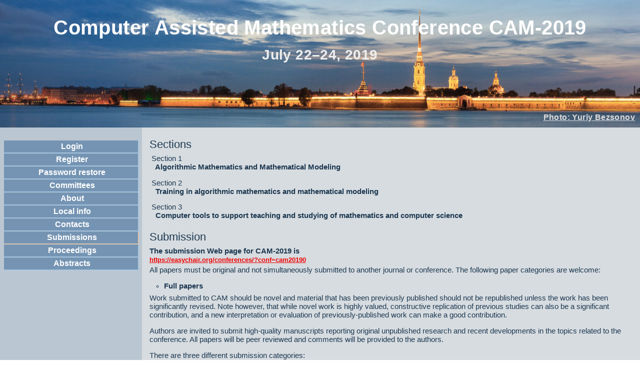

--- FILE ---
content_type: text/html; charset=utf-8
request_url: http://cam19.ipo.spb.ru/cam19/Submissions_main/go/p
body_size: 11252
content:




<!DOCTYPE html>

<html>
    <head>
        <title>Computer Assisted Mathematics Conference CAM-2019, July 22–24, 2019</title>
        <link rel="shortcut icon" type="image/png" href="/assets/images/favicon.cam19.png?576388">
        <link media="screen,print" rel="stylesheet" href="/assets/stylesheets/reset.css?576388">
        
            <link media="screen,print" rel="stylesheet" href="/assets/stylesheets/cam19/main_with_menu.css?576388">
        
            <link media="screen,print" rel="stylesheet" href="/assets/stylesheets/html-block.css?576388">
        
        


        <script>
            
            var ga = window.ga || function() {} ;
            
            window.onerror = function(msg, url, line) {
                if (console)
                    console.log(msg, url, line);
                ga('set', 'nonInteraction', true);
                ga('send', 'event', {
                    eventCategory: 'JS Error',
                    eventAction: msg,
                    eventLabel: navigator.userAgent + ' -> ' + url + " : " + line,
                    eventValue: 0
                });
                return true; // prevent error allerts
            };
        </script>
        <script src="/assets/javascripts/jquery-1.7.2.min.js?576388" type="text/javascript"></script>
        <script>
            
            
            jQuery.error = function (message) {
                ga('set', 'nonInteraction', true);
                ga('send', 'event', {
                    eventCategory: 'JQuery Error',
                    eventAction: message,
                    eventLabel: navigator.userAgent,
                    eventValue: 0
                });
            }
        </script>
        
            <script src="/assets/javascripts/main_with_menu.js?576388" type="text/javascript"></script>
        
    </head>
    <body>
        <noscript>
        <div class="noscript">
        Для полной функциональности этого сайта необходимо включить JavaScript.
        Вот <a href="http://www.enable-javascript.com/ru/" target="_blank">
        инструкции, как включить JavaScript в вашем браузере</a>.
        </div>
        </noscript>
    
    <div class="wrapper">
        
            <header>
                Computer Assisted Mathematics Conference CAM-2019<br><span style="font-size: 0.7em; color: #eee;">July 22–24, 2019</span><span style="position: absolute;right: 10px;top: 210px;font-size: 16px;"><a style="color:#ddd;" href="http://yuriybezsonov.com/?fbclid=IwAR2JmmC3dc7dPr3sYC1AKBn3RwCUezLssfQAQlJljdSuSCNsWi5OKk44r4E">Photo: Yuriy Bezsonov</a></span>
            </header>
        
        <div class='navigation'>
            <nav>
                <div class='contest-logo'></div>
                
                
                    
                        
                            <a class='menu-item' href="/cam19/login" >Login</a>
                        
                    
                        
                            <a class='menu-item' href="/cam19/register" >Register</a>
                        
                    
                        
                            <a class='menu-item' href="/cam19/remind" >Password restore</a>
                        
                    
                        
                            <a class='menu-item' href="/cam19/Committees_main/go/p" >Committees</a>
                        
                    
                        
                            <a class='menu-item' href="/cam19/About_main/go/p" >About</a>
                        
                    
                        
                            <a class='menu-item' href="/cam19/Local%20info_main/go/p" >Local info</a>
                        
                    
                        
                            <a class='menu-item' href="/cam19/Contacts_main/go/p" >Contacts</a>
                        
                    
                        
                            <span class='menu-item'>Submissions</span>
                        
                    
                        
                            <a class='menu-item' href="/cam19/Conference%20proceedings/go/p" >Proceedings</a>
                        
                    
                        
                            <a class='menu-item' href="/cam19/Abstracts/go/p" >Abstracts</a>
                        
                    
                
            </nav>
            <div class='extra-navigation'>
             
            </div>
            <div style="height:2em"></div>
        </div>
        
        <div class="content">
        
    

    
            
<div class='html-block'>
    
    
        
            <div class='contents'>

<h2>Sections</h2>

<address>&#160;Section 1</address>

<p>&#160;<strong> &#160;Algorithmic Mathematics and Mathematical Modeling</strong></p>

<address>&#160;Section 2</address>

<p>&#160; &#160;<strong>Training in algorithmic mathematics and mathematical modeling</strong></p>

<address>&#160;Section 3</address>

<p>&#160; &#160;<strong>Computer tools to support teaching and studying of mathematics and computer science</strong></p>

<h2>Submission</h2><h3>The submission Web page for CAM-2019 is<br /><a href="https://easychair.org/conferences/?conf=cam20190" style="color: rgb(238, 0, 0); font-size: 10pt; font-family: Verdana, Arial, Helvetica, sans-serif;">https://easychair.org/conferences/?conf=cam20190</a></h3>

<p>All papers must be original and not simultaneously submitted to another journal or conference. The following paper categories are welcome:</p>

<ul>
	<li><strong>Full papers</strong></li>
</ul>

<p>Work submitted to CAM&#160;should be novel and material that has been previously published should not be republished unless the work has been significantly revised. Note however, that while novel work is highly valued, constructive replication of previous studies can also be a significant contribution, and a new interpretation or evaluation of previously-published work can make a good contribution.</p>

<p>Authors are invited to submit high-quality manuscripts reporting original unpublished research and recent developments in the topics related to the conference. All papers will be peer reviewed and comments will be provided to the authors.</p>

<p>There are three different submission categories:</p>

<ul>
	<li>Research and theory papers (12-16 pp.)</li>
	<li>Best practice papers / country reports (8-10 pp.)</li>
	<li>Work in progress / discussion papers (6-8 pp.)</li>
</ul>

<p>Submissions must be formatted with&#160;&#160;<a href="http://cte.eltech.ru/ojs/public/static/kioj2.sty" style="font-family: Verdana, Arial, Helvetica, sans-serif; font-size: 14.6667px;">Article template</a>&#160;&#160;using&#160;<a href="https://www.latex-project.org/" style="font-family: Verdana, Arial, Helvetica, sans-serif; font-size: 14.6667px;">LaTeX</a>&#160; (<a href="http://cte.eltech.ru/ojs/public/static/template2-eng.zip" style="font-family: Verdana, Arial, Helvetica, sans-serif; font-size: 14.6667px;">Examples of the preparation of articles</a>). The maximum length of the paper (including references, but excluding the optional appendix) is 16 pages. For online Latex editors, see e.g.&#160;<a href="https://www.overleaf.com/" style="font-family: Verdana, Arial, Helvetica, sans-serif; font-size: 14.6667px;">Overleaf</a>&#160;and&#160;<a href="https://www.sharelatex.com/" style="font-family: Verdana, Arial, Helvetica, sans-serif; font-size: 14.6667px;">ShareLatex</a>. Abstract lenght —&#160;200-300 words.</p>

<p>Submissions are reviewed using a double-blind process. Authors should leave their names and affiliations blank in the articles submitted for review, and take care to avoid details in the article that could be used to identify the authors. These include institution information, specific funding information and clear self-citations.</p>

<p>Accepted papers will be included in the CAM 2019&#160;local proceedings. Selected papers will be published in the&#160;journal&#160; "Computer Assisted Mathematics"&#160;or "Computer Tools in Science and Education Journal".</p>

<ul>
	<li><strong>Posters</strong></li>
</ul>

<p>We invite you to submit a poster proposal to CAM 2019. Poster may describe recently completed work, relevant results of work in progress, or successful systems and applications, etc. Poster presentations will be an integral part of the conference, and presenting a poster at the conference is a great opportunity to get feedback on your work.</p>

<p>Poster proposals are due May 15, 2019. Poster proposals must include a short description of the research topic, the method, and, if possible, research results and implications based on the research results. The length of the poster proposal is between 2 to 6 pages, and the proposal must be formatted according to the&#160; style guidelines (<a href="http://cte.eltech.ru/ojs/public/static/kioj2.sty">available here</a>) using&#160;<a href="https://www.latex-project.org/">LaTeX</a>.</p>





<h2>Contact</h2>

<p>All questions about submissions should be emailed <strong>cam2019@ipo.spb.ru</strong></p></div>
        
    
    <div style='clear: both'></div>
</div>

            <table class="two-columns-page">
                <tr>
                    <td class="info-col">
                    
<div class='html-block'>
    
    
        
            <div class='contents'><table class="date_table" style="border-top: 2px solid rgb(0, 0, 0); border-bottom: 2px solid rgb(0, 0, 0); border-radius: 4px; margin: 0pt 0pt 6pt; width: 1173px; font-family: Verdana, Arial, Helvetica, sans-serif; font-size: 13px;"><tbody><tr><td style="padding: 3pt 6pt 3pt 16pt; border: 1px solid rgb(182, 182, 182); border-radius: 3px 0px 0px 3px; width: 319.672px; font-weight: bold; background-color: rgb(249, 249, 249);">Submission deadline</td><td style="padding: 3pt 6pt 3pt 16pt; border: 1px solid rgb(182, 182, 182); border-radius: 0px 3px 3px 0px; width: 784.672px; background-color: rgb(249, 249, 249);">May 01, 2019</td></tr></tbody></table></div>
        
    
    <div style='clear: both'></div>
</div>
                    </td>
                    <td class="info-col">
                    
<div class='html-block'>
    
    
        
    
    <div style='clear: both'></div>
</div>
                    </td>
                </tr>
            </table>
        

        </div>
        
        
            <div class="push"></div>
        
    </div>
    
        <footer>
            <p class='developed-in-kio'>Разработано в <a target="blank" href="http://ipo.spb.ru">АНО «КИО»</a></p>
            <p class="copyright">
                © 2013–2021 Центр продуктивного обучения. Все права защищены <br> Перепечатка материалов с разрешения администрации сайта
            </p>
        </footer>
    


    


    </body>
</html>



--- FILE ---
content_type: text/css
request_url: http://cam19.ipo.spb.ru/assets/stylesheets/cam19/main_with_menu.css?576388
body_size: 8428
content:
/* text on page */
h1 {
    font-size: 2em;
    margin: 0.5em 0;
}

h2 {
    font-size: 1.5em;
    margin: 0.3em 0;
}

p {
    padding-bottom: 1em;
}

footer p {
    padding-bottom: 0;
}

pre {
    padding-bottom: 1em;
}

p.warning {
    color: #d22100;
}

/* two columns layout */
html, body {
    height: 100%;
}

html.no-scroll, body.no-scroll {
    overflow: hidden;
}

header {
	background: #2c4e6e url(Head.JPG);
	font-size: 2.5em;
	color: #ffffff;
	padding: 30px;
	text-align: center;
	line-height: 50px;
	letter-spacing: 0.01em;
	font-family: "Arial", serif;
	font-weight: 600;
	height: 195px;
        background-repeat: no-repeat;
        background-position: center;
	
	/*2em + 2px*/
}

/* wrapper, content, navigation */

.navigation {
    float: left;
    width: 284px;

    padding: 10px 0 3201px;
    margin: 0 0 -3200px;

    line-height: 1.5;
}

.wrapper.menu-to-right .navigation {
    float: right;
}

.wrapper {
    background: #bac6d1;
    /*background-color: #2993dd;*/
    min-height: 100%;
    height: auto !important;
    height: 100%;
    margin-bottom: -15px; /*the same as footer height + 2px border + 2 x 2px padding*/
    overflow:hidden;
}

.content {
    margin: 0 0 -3200px 284px;
    padding: 1em 1em 32010px;
    background-color: #d7dce0;
    /*border-left: 2px solid #F3F3F3;*/
    overflow: hidden;
    font-size: 11pt;
	color: #1d3952;
}

.content-footer, .content-header {
    margin: 0 0 0 284px;
    /*border-left: 2px solid #f5972d;*/
    padding: 2px 4px 4px 4px;

}

.content.auto-size {
    margin: 4px 4px 4px 284px;
    padding: 0;
    border: 2px solid #f5972d;
    border-radius: 10px;
}

.wrapper.menu-to-right .content:not(.auto-size) {
    border-left: 0;
    border-right: 2px solid #f5972d;
}

.wrapper.menu-to-right .content, .wrapper.menu-to-right .content-footer, .wrapper.menu-to-right .content-header {
    margin-left: 0;
    margin-right: 284px;
}

.wrapper.menu-to-right .content.auto-size {
    margin-left: 4px;
    margin-right: 284px;
}

/* footer */

footer {
    text-align: center;
    font-size: 0.75em;
    color: white;
    padding: 2px;

    background: #01a1de;
    border-top: 2px #646c37 solid;

    position: relative;
    height: 26px; /*0.75 em + 0.75 em */
}

.push {
    height: 32px; /* the same as for footer + 2px border + 2 x 2px padding*/
}

/* footer content */

.developed-in-kio {
    float: right;
    position: absolute;
    top: 8px;
    right: 0;
    margin-right: 1em;
}

.developed-in-kio a {
    color: white;
}

.developed-in-kio a:hover {
    text-decoration: none;
}

/* navigation content */

nav img {
    display: block;
    margin: 0 auto 1em;
}

/*.nav-contents {*/
    /*overflow: hidden;*/
    /*height: 100%;*/
    /*margin: -48px 0 -18px;*//* as header and footer*/
    /*margin: 0 0 -66px;*//* as header and footer*/
/*}*/

/*menu items*/
nav .menu-item {
    display: block;
    margin: 2px 0.5em;
    line-height: 1;
    /*border: 2px solid #f5972d;*/
    text-decoration: none;
    padding: 4px 4px 4px 8px;
    /*text-shadow: 1px 1px 1px #01a1de;*/
    text-align: center;
}

nav a {
    background-color: #7594b3;
    box-shadow: 1px 1px 1px #9FC5E8;
}

nav span {
    background-color: #f6b882;
    box-shadow: 1px 1px 1px #f5c593;
}

nav .menu-item, nav .menu-item:visited {
    color: #ffffff;
    font-weight: bold;
    font-family: "Arial", serif;
	background-color: #7594b3;
}

nav a.menu-item:hover {
    color: #ffffff;
	background-color: #517394;
}

nav a.menu-item:active {
    color: #ffffff;
	background-color: ##d19968;
}


.hidden {
    display: none;
}

nav div.contest-logo {
    width: 272px;
    margin: 0 auto 1em;
}

.notification {
    color: red;
    font-size: 1.2em;
    margin: 0.5em;
    line-height: 1;
    background-color: white;
    padding: 4px;
    border: 1px solid black;
}


/*info*/

.information tr td:nth-child(even) {
    font-weight: bold;
    color: #a51e00;
}

.information tr td:nth-child(odd) {
    padding-right: 1em;
    width: 50%;
}

/* info blocks */

.info-box {
    /*border-radius: 1em;*/
    background-color: #bac6d1;
    padding: 0.5em 1em;
    margin: 0.4em 1em;
    color: #ffffff;
    line-height: 1.2;
    overflow: hidden;
}

.info-box .info {
    float: left;
    width: 40%;
    /*border-right: 1px solid #00008b;*/
}

.info-box .results-and-description {
    display: block;
    /*margin-left: 40%;*/
    padding-left: 1em;
    overflow: hidden;
    /*border-left: 1px solid #00008b;*/
}

.info-box .results-and-description .description {
    clear: left;
    padding-top: 1em;
}

.info-box .info .title {
    width: 100px;
}

.info-box .info .data {
    font-weight: bold;
}

.info-box .footer {
    clear: both;
}

.info-box p {
    padding-top: 0.1em;
    padding-bottom: 0;
}

.info-box .header {
    font-weight: 800;
}

.info-box .skip {
    height: 0.8em;
}

.info-box .important {
    color: #ffffff;
}

.info-box .link {
    display: inline-block;
}

.info-box .link a {
    font-size:1.2em;
    text-decoration: none;
    color: #ffffff;
}

.info-box .additional {
    float: right;
}

.info-box .description-title {
    font-weight: bold;
    text-align: center;
}

.info-box .info-box-cut {
    display: none;
}

.info-box .info-box-cut-shower {
    cursor: pointer;
}

.problem-link, .problem-link:visited {
    color: #004800;
    text-decoration: none;
    padding: 0 4px;
    display: inline-block;
}

.problem-link:hover {
    color: #008000;
    cursor: pointer;
}

.folder-actions {
    float: right;
}

a, a:visited {
    color: #ffffff;
}

a:hover {
    text-decoration: none;
}

#su-exit-form {
    padding: 0 1em;
}

.link-button {
    display: inline-block;
    text-decoration: none;
    font-weight: bold;
    border: 1px solid black;
    margin-top: 0.9em;
    background-color: #ebe2d3;
    padding: 0.4em 0.8em;
    color: white !important;
    cursor: pointer;
}

/* table actions */
.table-actions {
    float: right;
}

.table-actions img {
    vertical-align: middle;
}

.table-actions a {
    margin-left: 1em;
}

.table-actions.small img {
    width: 24px;
    height: 24px;
}

/* file upload form */
.file-upload-form {
    margin: 1em 0;
    padding: 1em;
}

.file-upload-form .file-upload-label {
    margin-right: 0.5em;
    font-weight: bold;
}

.file-upload-form .file-upload-input {
    vertical-align: top;
    display: inline-block;
    width: 50%;
}

.file-upload-form input[type='file'] {
    border: 2px solid #ebe2d3;
    padding: 0.2em 0.5em;
    /*font-weight: bold;*/
    /*background-color: #fceaa4;*/
    width: 100%;
    font-size: 1em;
}

.file-upload-form input[type='submit'] {
    color: #5b5e35;
    background-color: #ebe2d3;
    border: 2px solid #5b5e35;
    cursor: pointer;
    font-weight: bold;
    font-size: 1em;
    margin-top: 0.5em;
}

.file-upload-form-message {
    font-weight: bold;
    margin-top: 1em;
    margin-bottom: -1em;
}

.file-upload-form-message-error {
    color: #a40005;
}

.file-upload-form-message-ok {
    color: #006a09;
}

.file-upload-form-error {
    background-color: #baaf96;
}

/* lists */
.content li {
    margin-left: 2em;
    margin-bottom: 0.5em;
}

.content ul li {
    list-style: circle;
}

.content ol li {
    list-style: decimal;
}

.wym_area_top ul li {
    list-style: none;
}

/* from help.css */

.two-columns-page {
    width: 100%;
    border-spacing: 0;
}

.two-columns-page td.info-col {
    /*padding-left: 0.6em;*/
    /*padding-right: 0.3em;*/
    padding-right: 1em;
    vertical-align: text-top;
    width: 50%;
}

.contents {
    line-height: 1.2;
}

h3 {
    font-weight: bold;
    margin-bottom: 0.3em;
}

table.kvit-data {
    line-height: 1.4;
}

table.kvit-data td {
    padding-bottom: 0.5em;
}

.two-columns-page td {
    width: 50%;
}

span.pre {
    font-family: monospace;
}

/* additional navigation */
.additional-navigation {
    display: table;
}

.additional-navigation li {
    display: inline-block;
    margin: 0 0.6em 0 0;
}

.additional-navigation li a {
    color: ffffff;
    padding: 0.3em 0.8em 0.4em 0.8em;
    text-decoration: none;
    text-shadow: 2px 2px 2px #646c37;
    background: #646c37;
    /*box-shadow: 1px 1px #646c37;*/
    box-shadow: none;
    border-radius: 3px;
    /*font-weight: bold;*/
}

.additional-navigation li a:hover {
    color: #fffFFF;
}

.user-name {
    font-size: 0.9em;
    /*margin-left: 0.5em;*/
    text-align: center;
    margin-bottom: 0.5em;
    color: #c2233d;

--- FILE ---
content_type: text/css
request_url: http://cam19.ipo.spb.ru/assets/stylesheets/html-block.css?576388
body_size: 435
content:
.html-block-actions a {
    display: inline-block;
}

.html-block-edit-action, .html-block-undo-action {
    /*display: block;*/
    /*border: 1px solid #000000;*/
    border: 1px solid black;
    padding: 2px 4px;
    /*position: absolute;*/
    /*right: 0;*/
    /*top: -1.4em;*/
    /*text-align: right;*/
    text-decoration: none;
}

.html-block-edit-action:hover, .html-block-undo-action:hover {
    text-decoration: underline;
}